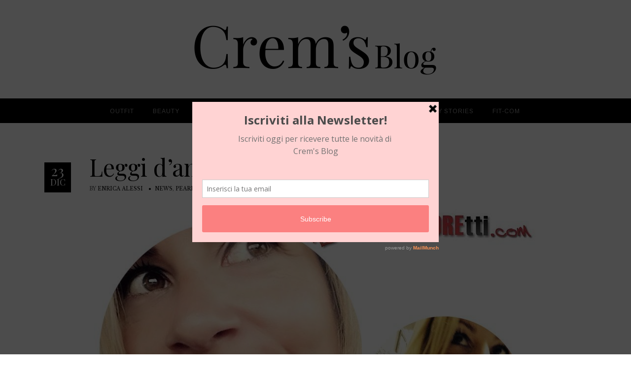

--- FILE ---
content_type: text/html; charset=UTF-8
request_url: https://www.cremblog.it/leggi-damore/
body_size: 12789
content:
<!DOCTYPE html>
<html lang="it-IT" prefix="og: http://ogp.me/ns# fb: http://ogp.me/ns/fb#">
<head>
        	
        <meta charset="UTF-8"/>

        <link rel="profile" href="https://gmpg.org/xfn/11"/>
        <link rel="pingback" href="https://www.cremblog.it/xmlrpc.php"/>

                <meta name="viewport" content="width=device-width,initial-scale=1,user-scalable=no">
        
	<title>Leggi d&#039;amore... - Crem&#039;s Blog</title>
<script type="application/javascript">var allureElatedAjaxUrl = "https://www.cremblog.it/wp-admin/admin-ajax.php"</script>
<!-- This site is optimized with the Yoast SEO plugin v5.4 - https://yoast.com/wordpress/plugins/seo/ -->
<meta name="description" content="Lei si chiama Claudia Moretti ed è una scrittrice. La conosco da un sacco di anni, da quando portavo i capelli come Ambra. Ci siamo perse di vista per un po&#039; di tempo, ma le amicizie vere restano sempre… Non come i capelli della reginetta di Non è la Rai. Nell&#039;ultimo periodo sono stata più incasinata del solito e avevo bisogno di qualcuno che potesse scrivere qualche perla al posto mio, qualcuno che avesse uno stile tutto suo e grinta da vendere, quel qualcuno è lei. Avete letto: Love is in the air, &quot;L&quot; Like Louis Vuitton, You smell of fear, Love me do!, Journey to happiness, Shopping, the history repeating, &quot;Flying Colours&quot; on grey cement, Autumn Leaves e Elegance is a state of mind? Dietro questi articoli si nasconde la sua penna. Tanto talento non poteva limitarsi, aveva bisogno di più spazio, del suo spazio, uno spazio che Claudia ha creato con il suo portale LEGGIDAMORETTI. Come tenere una valigia piena di sogni in una mano e nell&#039;altra tanta praticità e concretezza è un segreto che può rivelarci solo lei, ma sopratutto, se state cercando disperatamente la risposta a una di quelle domande che le donne continuano a farsi: come conquistare un uomo, beh, non vi resta che scaricare il suo libro! Leggi d&#039;amore? Leggi da Moretti! Dove ogni domanda trova sempre una risposta."/>
<link rel="canonical" href="https://www.cremblog.it/leggi-damore/" />
<meta property="og:locale" content="it_IT" />
<meta property="og:type" content="article" />
<meta property="og:title" content="Leggi d&#039;amore... - Crem&#039;s Blog" />
<meta property="og:description" content="Lei si chiama Claudia Moretti ed è una scrittrice. La conosco da un sacco di anni, da quando portavo i capelli come Ambra. Ci siamo perse di vista per un po&#039; di tempo, ma le amicizie vere restano sempre… Non come i capelli della reginetta di Non è la Rai. Nell&#039;ultimo periodo sono stata più incasinata del solito e avevo bisogno di qualcuno che potesse scrivere qualche perla al posto mio, qualcuno che avesse uno stile tutto suo e grinta da vendere, quel qualcuno è lei. Avete letto: Love is in the air, &quot;L&quot; Like Louis Vuitton, You smell of fear, Love me do!, Journey to happiness, Shopping, the history repeating, &quot;Flying Colours&quot; on grey cement, Autumn Leaves e Elegance is a state of mind? Dietro questi articoli si nasconde la sua penna. Tanto talento non poteva limitarsi, aveva bisogno di più spazio, del suo spazio, uno spazio che Claudia ha creato con il suo portale LEGGIDAMORETTI. Come tenere una valigia piena di sogni in una mano e nell&#039;altra tanta praticità e concretezza è un segreto che può rivelarci solo lei, ma sopratutto, se state cercando disperatamente la risposta a una di quelle domande che le donne continuano a farsi: come conquistare un uomo, beh, non vi resta che scaricare il suo libro! Leggi d&#039;amore? Leggi da Moretti! Dove ogni domanda trova sempre una risposta." />
<meta property="og:url" content="https://www.cremblog.it/leggi-damore/" />
<meta property="og:site_name" content="Crem&#039;s Blog" />
<meta property="article:publisher" content="https://cremblog.it" />
<meta property="article:tag" content="CLAUDIA MORETTI" />
<meta property="article:tag" content="CLAUDIA MORETTI BLOG" />
<meta property="article:tag" content="LEGGI D&#039;AMORE" />
<meta property="article:tag" content="LEGGIDAMORETTI" />
<meta property="article:section" content="NEWS" />
<meta property="article:published_time" content="2015-12-23T08:24:57+00:00" />
<meta property="fb:admins" content="100000887348208" />
<meta property="og:image" content="https://www.cremblog.it/wp-content/uploads/2015/12/MORETTI.jpg" />
<meta property="og:image:secure_url" content="https://www.cremblog.it/wp-content/uploads/2015/12/MORETTI.jpg" />
<meta property="og:image:width" content="900" />
<meta property="og:image:height" content="600" />
<meta name="twitter:card" content="summary_large_image" />
<meta name="twitter:description" content="Lei si chiama Claudia Moretti ed è una scrittrice. La conosco da un sacco di anni, da quando portavo i capelli come Ambra. Ci siamo perse di vista per un po&#039; di tempo, ma le amicizie vere restano sempre… Non come i capelli della reginetta di Non è la Rai. Nell&#039;ultimo periodo sono stata più incasinata del solito e avevo bisogno di qualcuno che potesse scrivere qualche perla al posto mio, qualcuno che avesse uno stile tutto suo e grinta da vendere, quel qualcuno è lei. Avete letto: Love is in the air, &quot;L&quot; Like Louis Vuitton, You smell of fear, Love me do!, Journey to happiness, Shopping, the history repeating, &quot;Flying Colours&quot; on grey cement, Autumn Leaves e Elegance is a state of mind? Dietro questi articoli si nasconde la sua penna. Tanto talento non poteva limitarsi, aveva bisogno di più spazio, del suo spazio, uno spazio che Claudia ha creato con il suo portale LEGGIDAMORETTI. Come tenere una valigia piena di sogni in una mano e nell&#039;altra tanta praticità e concretezza è un segreto che può rivelarci solo lei, ma sopratutto, se state cercando disperatamente la risposta a una di quelle domande che le donne continuano a farsi: come conquistare un uomo, beh, non vi resta che scaricare il suo libro! Leggi d&#039;amore? Leggi da Moretti! Dove ogni domanda trova sempre una risposta." />
<meta name="twitter:title" content="Leggi d&#039;amore... - Crem&#039;s Blog" />
<meta name="twitter:site" content="@cremblog" />
<meta name="twitter:image" content="https://www.cremblog.it/wp-content/uploads/2015/12/MORETTI.jpg" />
<meta name="twitter:creator" content="@cremblog" />
<script type='application/ld+json'>{"@context":"http:\/\/schema.org","@type":"WebSite","@id":"#website","url":"https:\/\/www.cremblog.it\/","name":"Crem&#039;s Blog","alternateName":"Crem's Blog di Enrica Alessi","potentialAction":{"@type":"SearchAction","target":"https:\/\/www.cremblog.it\/?s={search_term_string}","query-input":"required name=search_term_string"}}</script>
<script type='application/ld+json'>{"@context":"http:\/\/schema.org","@type":"Person","url":"https:\/\/www.cremblog.it\/leggi-damore\/","sameAs":["http:\/\/cremblog.it","http:\/\/cremblog","http:\/\/UCPUWx6M_cG1TJJ74yqNYRWw","https:\/\/twitter.com\/cremblog"],"@id":"#person","name":"Enrica Alessi"}</script>
<!-- / Yoast SEO plugin. -->

<link rel='dns-prefetch' href='//maps.googleapis.com' />
<link rel='dns-prefetch' href='//maxcdn.bootstrapcdn.com' />
<link rel='dns-prefetch' href='//fonts.googleapis.com' />
<link rel='dns-prefetch' href='//s.w.org' />
<link rel="alternate" type="application/rss+xml" title="Crem&#039;s Blog &raquo; Feed" href="https://www.cremblog.it/feed/" />
<link rel="alternate" type="application/rss+xml" title="Crem&#039;s Blog &raquo; Feed dei commenti" href="https://www.cremblog.it/comments/feed/" />
<link rel="alternate" type="application/rss+xml" title="Crem&#039;s Blog &raquo; Leggi d&#8217;amore&#8230; Feed dei commenti" href="https://www.cremblog.it/leggi-damore/feed/" />
		<script type="text/javascript">
			window._wpemojiSettings = {"baseUrl":"https:\/\/s.w.org\/images\/core\/emoji\/2.3\/72x72\/","ext":".png","svgUrl":"https:\/\/s.w.org\/images\/core\/emoji\/2.3\/svg\/","svgExt":".svg","source":{"concatemoji":"https:\/\/www.cremblog.it\/wp-includes\/js\/wp-emoji-release.min.js?ver=4.8.27"}};
			!function(t,a,e){var r,i,n,o=a.createElement("canvas"),l=o.getContext&&o.getContext("2d");function c(t){var e=a.createElement("script");e.src=t,e.defer=e.type="text/javascript",a.getElementsByTagName("head")[0].appendChild(e)}for(n=Array("flag","emoji4"),e.supports={everything:!0,everythingExceptFlag:!0},i=0;i<n.length;i++)e.supports[n[i]]=function(t){var e,a=String.fromCharCode;if(!l||!l.fillText)return!1;switch(l.clearRect(0,0,o.width,o.height),l.textBaseline="top",l.font="600 32px Arial",t){case"flag":return(l.fillText(a(55356,56826,55356,56819),0,0),e=o.toDataURL(),l.clearRect(0,0,o.width,o.height),l.fillText(a(55356,56826,8203,55356,56819),0,0),e===o.toDataURL())?!1:(l.clearRect(0,0,o.width,o.height),l.fillText(a(55356,57332,56128,56423,56128,56418,56128,56421,56128,56430,56128,56423,56128,56447),0,0),e=o.toDataURL(),l.clearRect(0,0,o.width,o.height),l.fillText(a(55356,57332,8203,56128,56423,8203,56128,56418,8203,56128,56421,8203,56128,56430,8203,56128,56423,8203,56128,56447),0,0),e!==o.toDataURL());case"emoji4":return l.fillText(a(55358,56794,8205,9794,65039),0,0),e=o.toDataURL(),l.clearRect(0,0,o.width,o.height),l.fillText(a(55358,56794,8203,9794,65039),0,0),e!==o.toDataURL()}return!1}(n[i]),e.supports.everything=e.supports.everything&&e.supports[n[i]],"flag"!==n[i]&&(e.supports.everythingExceptFlag=e.supports.everythingExceptFlag&&e.supports[n[i]]);e.supports.everythingExceptFlag=e.supports.everythingExceptFlag&&!e.supports.flag,e.DOMReady=!1,e.readyCallback=function(){e.DOMReady=!0},e.supports.everything||(r=function(){e.readyCallback()},a.addEventListener?(a.addEventListener("DOMContentLoaded",r,!1),t.addEventListener("load",r,!1)):(t.attachEvent("onload",r),a.attachEvent("onreadystatechange",function(){"complete"===a.readyState&&e.readyCallback()})),(r=e.source||{}).concatemoji?c(r.concatemoji):r.wpemoji&&r.twemoji&&(c(r.twemoji),c(r.wpemoji)))}(window,document,window._wpemojiSettings);
		</script>
		<style type="text/css">
img.wp-smiley,
img.emoji {
	display: inline !important;
	border: none !important;
	box-shadow: none !important;
	height: 1em !important;
	width: 1em !important;
	margin: 0 .07em !important;
	vertical-align: -0.1em !important;
	background: none !important;
	padding: 0 !important;
}
</style>
<link rel='stylesheet' id='contact-form-7-css'  href='https://www.cremblog.it/wp-content/plugins/contact-form-7/includes/css/styles.css?ver=4.9' type='text/css' media='all' />
<link rel='stylesheet' id='sb_instagram_styles-css'  href='https://www.cremblog.it/wp-content/plugins/instagram-feed/css/sb-instagram.min.css?ver=1.10.2' type='text/css' media='all' />
<link rel='stylesheet' id='sb-font-awesome-css'  href='https://maxcdn.bootstrapcdn.com/font-awesome/4.7.0/css/font-awesome.min.css' type='text/css' media='all' />
<link rel='stylesheet' id='allure_elated_default_style-css'  href='https://www.cremblog.it/wp-content/themes/allure/style.css?ver=4.8.27' type='text/css' media='all' />
<link rel='stylesheet' id='allure_elated_modules_plugins-css'  href='https://www.cremblog.it/wp-content/themes/allure/assets/css/plugins.min.css?ver=4.8.27' type='text/css' media='all' />
<link rel='stylesheet' id='allure_elated_modules-css'  href='https://www.cremblog.it/wp-content/themes/allure/assets/css/modules.min.css?ver=4.8.27' type='text/css' media='all' />
<link rel='stylesheet' id='eltd_font_awesome-css'  href='https://www.cremblog.it/wp-content/themes/allure/assets/css/font-awesome/css/font-awesome.min.css?ver=4.8.27' type='text/css' media='all' />
<link rel='stylesheet' id='eltd_font_elegant-css'  href='https://www.cremblog.it/wp-content/themes/allure/assets/css/elegant-icons/style.min.css?ver=4.8.27' type='text/css' media='all' />
<link rel='stylesheet' id='eltd_ion_icons-css'  href='https://www.cremblog.it/wp-content/themes/allure/assets/css/ion-icons/css/ionicons.min.css?ver=4.8.27' type='text/css' media='all' />
<link rel='stylesheet' id='eltd_linea_icons-css'  href='https://www.cremblog.it/wp-content/themes/allure/assets/css/linea-icons/style.css?ver=4.8.27' type='text/css' media='all' />
<link rel='stylesheet' id='eltd_simple_line_icons-css'  href='https://www.cremblog.it/wp-content/themes/allure/assets/css/simple-line-icons/simple-line-icons.css?ver=4.8.27' type='text/css' media='all' />
<link rel='stylesheet' id='eltd_dripicons-css'  href='https://www.cremblog.it/wp-content/themes/allure/assets/css/dripicons/dripicons.css?ver=4.8.27' type='text/css' media='all' />
<link rel='stylesheet' id='mediaelement-css'  href='https://www.cremblog.it/wp-includes/js/mediaelement/mediaelementplayer.min.css?ver=2.22.0' type='text/css' media='all' />
<link rel='stylesheet' id='wp-mediaelement-css'  href='https://www.cremblog.it/wp-includes/js/mediaelement/wp-mediaelement.min.css?ver=4.8.27' type='text/css' media='all' />
<link rel='stylesheet' id='allure_elated_style_dynamic-css'  href='https://www.cremblog.it/wp-content/themes/allure/assets/css/style_dynamic.css?ver=1458143378' type='text/css' media='all' />
<link rel='stylesheet' id='allure_elated_modules_responsive-css'  href='https://www.cremblog.it/wp-content/themes/allure/assets/css/modules-responsive.min.css?ver=4.8.27' type='text/css' media='all' />
<link rel='stylesheet' id='allure_elated_style_dynamic_responsive-css'  href='https://www.cremblog.it/wp-content/themes/allure/assets/css/style_dynamic_responsive.css?ver=1458143378' type='text/css' media='all' />
<link rel='stylesheet' id='js_composer_front-css'  href='https://www.cremblog.it/wp-content/plugins/js_composer/assets/css/js_composer.min.css?ver=5.0.1' type='text/css' media='all' />
<link rel='stylesheet' id='allure_elated_google_fonts-css'  href='https://fonts.googleapis.com/css?family=Playfair+Display%3A100%2C100italic%2C200%2C200italic%2C300%2C300italic%2C400%2C400italic%2C500%2C500italic%2C600%2C600italic%2C700%2C700italic%2C800%2C800italic%2C900%2C900italic%7CNoto+Serif%3A100%2C100italic%2C200%2C200italic%2C300%2C300italic%2C400%2C400italic%2C500%2C500italic%2C600%2C600italic%2C700%2C700italic%2C800%2C800italic%2C900%2C900italic%7CArimo%3A100%2C100italic%2C200%2C200italic%2C300%2C300italic%2C400%2C400italic%2C500%2C500italic%2C600%2C600italic%2C700%2C700italic%2C800%2C800italic%2C900%2C900italic%7CLibre+Baskerville%3A100%2C100italic%2C200%2C200italic%2C300%2C300italic%2C400%2C400italic%2C500%2C500italic%2C600%2C600italic%2C700%2C700italic%2C800%2C800italic%2C900%2C900italic&#038;subset=latin%2Clatin-ext&#038;ver=1.0.0' type='text/css' media='all' />
<script>if (document.location.protocol != "https:") {document.location = document.URL.replace(/^http:/i, "https:");}</script><script type='text/javascript' src='https://www.cremblog.it/wp-includes/js/jquery/jquery.js?ver=1.12.4'></script>
<script type='text/javascript' src='https://www.cremblog.it/wp-includes/js/jquery/jquery-migrate.min.js?ver=1.4.1'></script>
<link rel='https://api.w.org/' href='https://www.cremblog.it/wp-json/' />
<link rel="EditURI" type="application/rsd+xml" title="RSD" href="https://www.cremblog.it/xmlrpc.php?rsd" />
<link rel="wlwmanifest" type="application/wlwmanifest+xml" href="https://www.cremblog.it/wp-includes/wlwmanifest.xml" /> 
<meta name="generator" content="WordPress 4.8.27" />
<link rel='shortlink' href='https://www.cremblog.it/?p=53957' />
<link rel="alternate" type="application/json+oembed" href="https://www.cremblog.it/wp-json/oembed/1.0/embed?url=https%3A%2F%2Fwww.cremblog.it%2Fleggi-damore%2F" />
<link rel="alternate" type="text/xml+oembed" href="https://www.cremblog.it/wp-json/oembed/1.0/embed?url=https%3A%2F%2Fwww.cremblog.it%2Fleggi-damore%2F&#038;format=xml" />
<script type='text/javascript' data-cfasync='false'>var _mmunch = {'front': false, 'page': false, 'post': false, 'category': false, 'author': false, 'search': false, 'attachment': false, 'tag': false};_mmunch['post'] = true; _mmunch['postData'] = {"ID":53957,"post_name":"leggi-damore","post_title":"Leggi d'amore...","post_type":"post","post_author":"7844","post_status":"publish"}; _mmunch['postCategories'] = [{"term_id":12,"name":"NEWS","slug":"news","term_group":0,"term_taxonomy_id":12,"taxonomy":"category","description":"","parent":0,"count":156,"filter":"raw","cat_ID":12,"category_count":156,"category_description":"","cat_name":"NEWS","category_nicename":"news","category_parent":0},{"term_id":14,"name":"PEARLS","slug":"pearls","term_group":0,"term_taxonomy_id":14,"taxonomy":"category","description":"","parent":0,"count":1448,"filter":"raw","cat_ID":14,"category_count":1448,"category_description":"","cat_name":"PEARLS","category_nicename":"pearls","category_parent":0}]; _mmunch['postTags'] = [{"term_id":3958,"name":"CLAUDIA MORETTI","slug":"claudia-moretti","term_group":0,"term_taxonomy_id":3960,"taxonomy":"post_tag","description":"","parent":0,"count":7,"filter":"raw"},{"term_id":4276,"name":"CLAUDIA MORETTI BLOG","slug":"claudia-moretti-blog","term_group":0,"term_taxonomy_id":4279,"taxonomy":"post_tag","description":"","parent":0,"count":2,"filter":"raw"},{"term_id":4312,"name":"LEGGI D'AMORE","slug":"leggi-damore","term_group":0,"term_taxonomy_id":4315,"taxonomy":"post_tag","description":"","parent":0,"count":1,"filter":"raw"},{"term_id":4313,"name":"LEGGIDAMORETTI","slug":"leggidamoretti","term_group":0,"term_taxonomy_id":4316,"taxonomy":"post_tag","description":"","parent":0,"count":3,"filter":"raw"}]; _mmunch['postAuthor'] = {"name":"Enrica Alessi","ID":7844};</script><script data-cfasync="false" src="//a.mailmunch.co/app/v1/site.js" id="mailmunch-script" data-plugin="mc_mm" data-mailmunch-site-id="7185" async></script><meta name="generator" content="Powered by Visual Composer - drag and drop page builder for WordPress."/>
<!--[if lte IE 9]><link rel="stylesheet" type="text/css" href="https://www.cremblog.it/wp-content/plugins/js_composer/assets/css/vc_lte_ie9.min.css" media="screen"><![endif]--><style type="text/css" id="allure_elated-custom-css">.single-post .eltd-post-image {
display:none;
}</style><noscript><style type="text/css"> .wpb_animate_when_almost_visible { opacity: 1; }</style></noscript></head>

<body data-rsssl=1 class="post-template-default single single-post postid-53957 single-format-standard eltd-core-1.1.1 allure-ver-1.2.5 eltd-smooth-scroll eltd-smooth-page-transitions eltd-blog-installed eltd-header-type2 eltd-sticky-header-on-scroll-down-up eltd-default-mobile-header eltd-sticky-up-mobile-header eltd-menu-item-first-level-bg-color eltd- logo-vertical-align-middle wpb-js-composer js-comp-ver-5.0.1 vc_responsive">

<div class="eltd-smooth-transition-loader">
    <div class="eltd-st-loader">
        <div class="eltd-st-loader1">
                    </div>
    </div>
</div>

<div class="eltd-wrapper">
    <div class="eltd-wrapper-inner">
        
    <header class="eltd-page-header">
        <div class="eltd-logo-area" style=";;">
                                                <div class="eltd-grid">
                            <div class="eltd-vertical-align-containers">
                    <div class="eltd-position-center">
                        <div class="eltd-position-center-inner">
                            
<div class="eltd-logo-wrapper">
    <a href="https://www.cremblog.it/" style="height: 112px;">
        <img class="eltd-normal-logo" src="https://www.cremblog.it/wp-content/uploads/2016/02/newlogo.png" alt="logo"/>
        <img class="eltd-dark-logo" src="https://www.cremblog.it/wp-content/uploads/2016/02/newlogo.png" alt="dark logo"/>        <img class="eltd-light-logo" src="https://www.cremblog.it/wp-content/uploads/2016/02/newlogo.png" alt="light logo"/>    </a>
</div>

                        </div>
                    </div>
                </div>
                        </div>
                    </div>
                    <div class="eltd-menu-area">
                                <div class="eltd-grid">
                                                            <div class="eltd-vertical-align-containers">
                        <div class="eltd-position-center">
                                                            <div class="eltd-mobile-menu-opener">
                                    <a href="javascript:void(0)">
                                        <span class="eltd-mobile-opener-icon-holder">
                                            <i class="eltd-icon-font-awesome fa fa-bars " ></i>                                        </span>
                                    </a>
                                </div>
                                                        <div class="eltd-position-center-inner">
                                
<nav class="eltd-main-menu eltd-drop-down eltd-default-nav">
    <ul id="menu-category" class="clearfix"><li id="nav-menu-item-26708" class="menu-item menu-item-type-taxonomy menu-item-object-category  narrow"><a href="https://www.cremblog.it/category/outfit/" class=""><span class="item_outer"><span class="item_inner"><span class="menu_icon_wrapper"><i class="menu_icon null fa"></i></span><span class="item_text">OUTFIT</span></span><span class="plus"></span></span></a></li>
<li id="nav-menu-item-32815" class="menu-item menu-item-type-taxonomy menu-item-object-category  narrow"><a href="https://www.cremblog.it/category/beauty/" class=""><span class="item_outer"><span class="item_inner"><span class="menu_icon_wrapper"><i class="menu_icon null fa"></i></span><span class="item_text">BEAUTY</span></span><span class="plus"></span></span></a></li>
<li id="nav-menu-item-27396" class="menu-item menu-item-type-taxonomy menu-item-object-category  narrow"><a href="https://www.cremblog.it/category/video/" class=""><span class="item_outer"><span class="item_inner"><span class="menu_icon_wrapper"><i class="menu_icon null fa"></i></span><span class="item_text">Video</span></span><span class="plus"></span></span></a></li>
<li id="nav-menu-item-32814" class="menu-item menu-item-type-taxonomy menu-item-object-category  narrow"><a href="https://www.cremblog.it/category/interviste/" class=""><span class="item_outer"><span class="item_inner"><span class="menu_icon_wrapper"><i class="menu_icon null fa"></i></span><span class="item_text">INTERVIEW</span></span><span class="plus"></span></span></a></li>
<li id="nav-menu-item-26706" class="menu-item menu-item-type-taxonomy menu-item-object-category  narrow"><a href="https://www.cremblog.it/category/neo-designers-2/" class=""><span class="item_outer"><span class="item_inner"><span class="menu_icon_wrapper"><i class="menu_icon null fa"></i></span><span class="item_text">NEW TALENTS</span></span><span class="plus"></span></span></a></li>
<li id="nav-menu-item-53313" class="menu-item menu-item-type-taxonomy menu-item-object-category  narrow"><a href="https://www.cremblog.it/category/crem-caramel/" class=""><span class="item_outer"><span class="item_inner"><span class="menu_icon_wrapper"><i class="menu_icon null fa"></i></span><span class="item_text">CREM CARAMEL</span></span><span class="plus"></span></span></a></li>
<li id="nav-menu-item-62308" class="menu-item menu-item-type-custom menu-item-object-custom menu-item-has-children  has_sub narrow"><a href="#" class=""><span class="item_outer"><span class="item_inner"><span class="menu_icon_wrapper"><i class="menu_icon null fa"></i></span><span class="item_text">MY STORIES</span></span><span class="plus"></span></span></a>
<div class="second"><div class="inner"><ul>
	<li id="nav-menu-item-62306" class="menu-item menu-item-type-taxonomy menu-item-object-category "><a href="https://www.cremblog.it/category/l-amore-ai-tempi-supplementari/" class=""><span class="item_outer"><span class="item_inner"><span class="menu_icon_wrapper"><i class="menu_icon null fa"></i></span><span class="item_text">Amore Ai Tempi Supplementari</span></span><span class="plus"></span></span></a></li>
	<li id="nav-menu-item-62307" class="menu-item menu-item-type-taxonomy menu-item-object-category "><a href="https://www.cremblog.it/category/not-for-fashion-victim/" class=""><span class="item_outer"><span class="item_inner"><span class="menu_icon_wrapper"><i class="menu_icon null fa"></i></span><span class="item_text">Not For Fashion Victim</span></span><span class="plus"></span></span></a></li>
	<li id="nav-menu-item-62444" class="menu-item menu-item-type-taxonomy menu-item-object-category "><a href="https://www.cremblog.it/category/storie-di-ordinaria-follia/" class=""><span class="item_outer"><span class="item_inner"><span class="menu_icon_wrapper"><i class="menu_icon blank fa"></i></span><span class="item_text">Storie di ordinaria follia</span></span><span class="plus"></span></span></a></li>
	<li id="nav-menu-item-64028" class="menu-item menu-item-type-taxonomy menu-item-object-category "><a href="https://www.cremblog.it/category/diario-di-una-scrittrice-pronta-a-tutto/" class=""><span class="item_outer"><span class="item_inner"><span class="menu_icon_wrapper"><i class="menu_icon blank fa"></i></span><span class="item_text">Diario di una scrittrice pronta a tutto</span></span><span class="plus"></span></span></a></li>
</ul></div></div>
</li>
<li id="nav-menu-item-63967" class="menu-item menu-item-type-taxonomy menu-item-object-category  narrow"><a href="https://www.cremblog.it/category/fit-com/" class=""><span class="item_outer"><span class="item_inner"><span class="menu_icon_wrapper"><i class="menu_icon blank fa"></i></span><span class="item_text">FIT-COM</span></span><span class="plus"></span></span></a></li>
</ul></nav>

                                
	<nav class="eltd-mobile-nav">
		<div class="eltd-grid">
			<ul id="menu-category-1" class=""><li id="mobile-menu-item-26708" class="menu-item menu-item-type-taxonomy menu-item-object-category "><a href="https://www.cremblog.it/category/outfit/" class=""><span>OUTFIT</span></a></li>
<li id="mobile-menu-item-32815" class="menu-item menu-item-type-taxonomy menu-item-object-category "><a href="https://www.cremblog.it/category/beauty/" class=""><span>BEAUTY</span></a></li>
<li id="mobile-menu-item-27396" class="menu-item menu-item-type-taxonomy menu-item-object-category "><a href="https://www.cremblog.it/category/video/" class=""><span>Video</span></a></li>
<li id="mobile-menu-item-32814" class="menu-item menu-item-type-taxonomy menu-item-object-category "><a href="https://www.cremblog.it/category/interviste/" class=""><span>INTERVIEW</span></a></li>
<li id="mobile-menu-item-26706" class="menu-item menu-item-type-taxonomy menu-item-object-category "><a href="https://www.cremblog.it/category/neo-designers-2/" class=""><span>NEW TALENTS</span></a></li>
<li id="mobile-menu-item-53313" class="menu-item menu-item-type-taxonomy menu-item-object-category "><a href="https://www.cremblog.it/category/crem-caramel/" class=""><span>CREM CARAMEL</span></a></li>
<li id="mobile-menu-item-62308" class="menu-item menu-item-type-custom menu-item-object-custom menu-item-has-children  has_sub"><a href="#" class=""><span>MY STORIES</span></a><span class="mobile_arrow"><i class="eltd-sub-arrow fa fa-angle-right"></i><i class="fa fa-angle-down"></i></span>
<ul class="sub_menu">
	<li id="mobile-menu-item-62306" class="menu-item menu-item-type-taxonomy menu-item-object-category "><a href="https://www.cremblog.it/category/l-amore-ai-tempi-supplementari/" class=""><span>Amore Ai Tempi Supplementari</span></a></li>
	<li id="mobile-menu-item-62307" class="menu-item menu-item-type-taxonomy menu-item-object-category "><a href="https://www.cremblog.it/category/not-for-fashion-victim/" class=""><span>Not For Fashion Victim</span></a></li>
	<li id="mobile-menu-item-62444" class="menu-item menu-item-type-taxonomy menu-item-object-category "><a href="https://www.cremblog.it/category/storie-di-ordinaria-follia/" class=""><span>Storie di ordinaria follia</span></a></li>
	<li id="mobile-menu-item-64028" class="menu-item menu-item-type-taxonomy menu-item-object-category "><a href="https://www.cremblog.it/category/diario-di-una-scrittrice-pronta-a-tutto/" class=""><span>Diario di una scrittrice pronta a tutto</span></a></li>
</ul>
</li>
<li id="mobile-menu-item-63967" class="menu-item menu-item-type-taxonomy menu-item-object-category "><a href="https://www.cremblog.it/category/fit-com/" class=""><span>FIT-COM</span></a></li>
</ul>		</div>
	</nav>

                            </div>
                        </div>
                        <div class="eltd-position-right">
                            <div class="eltd-position-right-inner">
                                                            </div>
                        </div>
                    </div>
                                    </div>
                        </div>
                    
    <div class="eltd-sticky-header">
                <div class="eltd-sticky-holder">
                            <div class=" eltd-vertical-align-containers">
                    <div class="eltd-position-center">
                                                    <div class="eltd-mobile-menu-opener">
                                <a href="javascript:void(0)">
                                <span class="eltd-mobile-opener-icon-holder">
                                    <i class="eltd-icon-font-awesome fa fa-bars " ></i>                                </span>
                                </a>
                            </div>
                                                <div class="eltd-position-center-inner">
                            
<nav class="eltd-main-menu eltd-drop-down eltd-sticky-nav">
    <ul id="menu-category-2" class="clearfix"><li id="sticky-nav-menu-item-26708" class="menu-item menu-item-type-taxonomy menu-item-object-category  narrow"><a href="https://www.cremblog.it/category/outfit/" class=""><span class="item_outer"><span class="item_inner"><span class="menu_icon_wrapper"><i class="menu_icon null fa"></i></span><span class="item_text">OUTFIT</span></span><span class="plus"></span></span></a></li>
<li id="sticky-nav-menu-item-32815" class="menu-item menu-item-type-taxonomy menu-item-object-category  narrow"><a href="https://www.cremblog.it/category/beauty/" class=""><span class="item_outer"><span class="item_inner"><span class="menu_icon_wrapper"><i class="menu_icon null fa"></i></span><span class="item_text">BEAUTY</span></span><span class="plus"></span></span></a></li>
<li id="sticky-nav-menu-item-27396" class="menu-item menu-item-type-taxonomy menu-item-object-category  narrow"><a href="https://www.cremblog.it/category/video/" class=""><span class="item_outer"><span class="item_inner"><span class="menu_icon_wrapper"><i class="menu_icon null fa"></i></span><span class="item_text">Video</span></span><span class="plus"></span></span></a></li>
<li id="sticky-nav-menu-item-32814" class="menu-item menu-item-type-taxonomy menu-item-object-category  narrow"><a href="https://www.cremblog.it/category/interviste/" class=""><span class="item_outer"><span class="item_inner"><span class="menu_icon_wrapper"><i class="menu_icon null fa"></i></span><span class="item_text">INTERVIEW</span></span><span class="plus"></span></span></a></li>
<li id="sticky-nav-menu-item-26706" class="menu-item menu-item-type-taxonomy menu-item-object-category  narrow"><a href="https://www.cremblog.it/category/neo-designers-2/" class=""><span class="item_outer"><span class="item_inner"><span class="menu_icon_wrapper"><i class="menu_icon null fa"></i></span><span class="item_text">NEW TALENTS</span></span><span class="plus"></span></span></a></li>
<li id="sticky-nav-menu-item-53313" class="menu-item menu-item-type-taxonomy menu-item-object-category  narrow"><a href="https://www.cremblog.it/category/crem-caramel/" class=""><span class="item_outer"><span class="item_inner"><span class="menu_icon_wrapper"><i class="menu_icon null fa"></i></span><span class="item_text">CREM CARAMEL</span></span><span class="plus"></span></span></a></li>
<li id="sticky-nav-menu-item-62308" class="menu-item menu-item-type-custom menu-item-object-custom menu-item-has-children  has_sub narrow"><a href="#" class=""><span class="item_outer"><span class="item_inner"><span class="menu_icon_wrapper"><i class="menu_icon null fa"></i></span><span class="item_text">MY STORIES</span></span><span class="plus"></span></span></a>
<div class="second"><div class="inner"><ul>
	<li id="sticky-nav-menu-item-62306" class="menu-item menu-item-type-taxonomy menu-item-object-category "><a href="https://www.cremblog.it/category/l-amore-ai-tempi-supplementari/" class=""><span class="item_outer"><span class="item_inner"><span class="menu_icon_wrapper"><i class="menu_icon null fa"></i></span><span class="item_text">Amore Ai Tempi Supplementari</span></span><span class="plus"></span></span></a></li>
	<li id="sticky-nav-menu-item-62307" class="menu-item menu-item-type-taxonomy menu-item-object-category "><a href="https://www.cremblog.it/category/not-for-fashion-victim/" class=""><span class="item_outer"><span class="item_inner"><span class="menu_icon_wrapper"><i class="menu_icon null fa"></i></span><span class="item_text">Not For Fashion Victim</span></span><span class="plus"></span></span></a></li>
	<li id="sticky-nav-menu-item-62444" class="menu-item menu-item-type-taxonomy menu-item-object-category "><a href="https://www.cremblog.it/category/storie-di-ordinaria-follia/" class=""><span class="item_outer"><span class="item_inner"><span class="menu_icon_wrapper"><i class="menu_icon blank fa"></i></span><span class="item_text">Storie di ordinaria follia</span></span><span class="plus"></span></span></a></li>
	<li id="sticky-nav-menu-item-64028" class="menu-item menu-item-type-taxonomy menu-item-object-category "><a href="https://www.cremblog.it/category/diario-di-una-scrittrice-pronta-a-tutto/" class=""><span class="item_outer"><span class="item_inner"><span class="menu_icon_wrapper"><i class="menu_icon blank fa"></i></span><span class="item_text">Diario di una scrittrice pronta a tutto</span></span><span class="plus"></span></span></a></li>
</ul></div></div>
</li>
<li id="sticky-nav-menu-item-63967" class="menu-item menu-item-type-taxonomy menu-item-object-category  narrow"><a href="https://www.cremblog.it/category/fit-com/" class=""><span class="item_outer"><span class="item_inner"><span class="menu_icon_wrapper"><i class="menu_icon blank fa"></i></span><span class="item_text">FIT-COM</span></span><span class="plus"></span></span></a></li>
</ul></nav>

                            
	<nav class="eltd-mobile-nav">
		<div class="eltd-grid">
			<ul id="menu-category-3" class=""><li id="sticky-mobile-menu-item-26708" class="menu-item menu-item-type-taxonomy menu-item-object-category "><a href="https://www.cremblog.it/category/outfit/" class=""><span>OUTFIT</span></a></li>
<li id="sticky-mobile-menu-item-32815" class="menu-item menu-item-type-taxonomy menu-item-object-category "><a href="https://www.cremblog.it/category/beauty/" class=""><span>BEAUTY</span></a></li>
<li id="sticky-mobile-menu-item-27396" class="menu-item menu-item-type-taxonomy menu-item-object-category "><a href="https://www.cremblog.it/category/video/" class=""><span>Video</span></a></li>
<li id="sticky-mobile-menu-item-32814" class="menu-item menu-item-type-taxonomy menu-item-object-category "><a href="https://www.cremblog.it/category/interviste/" class=""><span>INTERVIEW</span></a></li>
<li id="sticky-mobile-menu-item-26706" class="menu-item menu-item-type-taxonomy menu-item-object-category "><a href="https://www.cremblog.it/category/neo-designers-2/" class=""><span>NEW TALENTS</span></a></li>
<li id="sticky-mobile-menu-item-53313" class="menu-item menu-item-type-taxonomy menu-item-object-category "><a href="https://www.cremblog.it/category/crem-caramel/" class=""><span>CREM CARAMEL</span></a></li>
<li id="sticky-mobile-menu-item-62308" class="menu-item menu-item-type-custom menu-item-object-custom menu-item-has-children  has_sub"><a href="#" class=""><span>MY STORIES</span></a><span class="mobile_arrow"><i class="eltd-sub-arrow fa fa-angle-right"></i><i class="fa fa-angle-down"></i></span>
<ul class="sub_menu">
	<li id="sticky-mobile-menu-item-62306" class="menu-item menu-item-type-taxonomy menu-item-object-category "><a href="https://www.cremblog.it/category/l-amore-ai-tempi-supplementari/" class=""><span>Amore Ai Tempi Supplementari</span></a></li>
	<li id="sticky-mobile-menu-item-62307" class="menu-item menu-item-type-taxonomy menu-item-object-category "><a href="https://www.cremblog.it/category/not-for-fashion-victim/" class=""><span>Not For Fashion Victim</span></a></li>
	<li id="sticky-mobile-menu-item-62444" class="menu-item menu-item-type-taxonomy menu-item-object-category "><a href="https://www.cremblog.it/category/storie-di-ordinaria-follia/" class=""><span>Storie di ordinaria follia</span></a></li>
	<li id="sticky-mobile-menu-item-64028" class="menu-item menu-item-type-taxonomy menu-item-object-category "><a href="https://www.cremblog.it/category/diario-di-una-scrittrice-pronta-a-tutto/" class=""><span>Diario di una scrittrice pronta a tutto</span></a></li>
</ul>
</li>
<li id="sticky-mobile-menu-item-63967" class="menu-item menu-item-type-taxonomy menu-item-object-category "><a href="https://www.cremblog.it/category/fit-com/" class=""><span>FIT-COM</span></a></li>
</ul>		</div>
	</nav>

                        </div>
                    </div>
                    <div class="eltd-position-right">
                        <div class="eltd-position-right-inner">
                                                    </div>
                    </div>
                </div>
                        </div>
    </div>

    </header>


                    <a id='eltd-back-to-top'  href='#'>
                <span class="eltd-icon-stack">
                     To top                </span>
            </a>
        
        <div class="eltd-content" >
            <div class="eltd-content-inner">	<div class="eltd-container">
				<div class="eltd-container-inner">
				<div class="eltd-blog-holder eltd-blog-single">
		<article id="post-53957" class="post-53957 post type-post status-publish format-standard has-post-thumbnail hentry category-news category-pearls tag-claudia-moretti tag-claudia-moretti-blog tag-leggi-damore tag-leggidamoretti">
	<div class="eltd-post-content">
		<div class="eltd-post-header">
			<div class="eltd-post-header-left">
				<div class="clearfix eltd-date-holder">
					<span>
						23					</span>
					<span>
						Dic					</span>
				</div>
			</div>	
			<div class="eltd-post-header-right">
				<h2 class="eltd-post-title">
	<a href="https://www.cremblog.it/leggi-damore/" title="Leggi d&#8217;amore&#8230;">Leggi d&#8217;amore&#8230;</a>
</h2>				<div class="eltd-post-info clearfix">
					<div class="eltd-post-info-author">by <a class="eltd-post-info-author-link" href="https://www.cremblog.it/author/enri/">Enrica Alessi</a></div>
<div class="eltd-post-info-category"><a href="https://www.cremblog.it/category/news/" rel="category tag">NEWS</a>, <a href="https://www.cremblog.it/category/pearls/" rel="category tag">PEARLS</a></div><div class ="eltd-blog-share">
	<div class="eltd-social-share-holder eltd-dropdown">
	<a href="javascript:void(0)" target="_self" class="eltd-social-share-dropdown-opener">
		<i class="social_share"></i>
		<span class="eltd-social-share-title">Share</span>
	</a>
	<div class="eltd-social-share-dropdown">
		<ul>
			<li class="eltd-facebook-share">
	<a class="eltd-share-link" href="#" onclick="window.open('http://www.facebook.com/sharer.php?s=100&amp;p[title]=Leggi+d%26%238217%3Bamore%26%238230%3B&amp;p[url]=https%3A%2F%2Fwww.cremblog.it%2Fleggi-damore%2F&amp;p[images][0]=https://www.cremblog.it/wp-content/uploads/2015/12/MORETTI.jpg&amp;p[summary]=...', 'sharer', 'toolbar=0,status=0,width=620,height=280');">
					<span class="eltd-social-network-icon social_facebook"></span>
			</a>
</li><li class="eltd-twitter-share">
	<a class="eltd-share-link" href="#" onclick="window.open('http://twitter.com/home?status=...https://www.cremblog.it/leggi-damore/', 'popupwindow','scrollbars=yes,width=800,height=400');">
					<span class="eltd-social-network-icon social_twitter"></span>
			</a>
</li><li class="eltd-google_plus-share">
	<a class="eltd-share-link" href="#" onclick="popUp=window.open('https://plus.google.com/share?url=https%3A%2F%2Fwww.cremblog.it%2Fleggi-damore%2F', 'popupwindow', 'scrollbars=yes,width=800,height=400');popUp.focus();return false;">
					<span class="eltd-social-network-icon social_googleplus"></span>
			</a>
</li>		</ul>
	</div>
</div></div>				</div>
			</div>	
		</div>
			<div class="eltd-post-image">
		<a href="https://www.cremblog.it/leggi-damore/" title="Leggi d&#8217;amore&#8230;">
			<img width="900" height="600" src="https://www.cremblog.it/wp-content/uploads/2015/12/MORETTI.jpg" class="attachment-full size-full wp-post-image" alt="" srcset="https://www.cremblog.it/wp-content/uploads/2015/12/MORETTI.jpg 900w, https://www.cremblog.it/wp-content/uploads/2015/12/MORETTI-300x200.jpg 300w" sizes="(max-width: 900px) 100vw, 900px" />		</a>
			</div>
		<div class="eltd-post-text">
			<div class="eltd-post-text-inner">
				<div class='mailmunch-forms-before-post' style='display: none !important;'></div><p><a href="https://www.cremblog.it/wp-content/uploads/2015/12/MORETTI.jpg"><img class="aligncenter size-full wp-image-53959" src="https://www.cremblog.it/wp-content/uploads/2015/12/MORETTI.jpg" alt="MORETTI" width="900" height="600" srcset="https://www.cremblog.it/wp-content/uploads/2015/12/MORETTI.jpg 900w, https://www.cremblog.it/wp-content/uploads/2015/12/MORETTI-300x200.jpg 300w" sizes="(max-width: 900px) 100vw, 900px" /></a></p>
<p style="text-align: justify;">Lei si chiama<strong> Claudia Moretti</strong> ed è una scrittrice. La conosco da un sacco di anni, da quando portavo i capelli come Ambra. Ci siamo perse di vista per un po&#8217; di tempo, ma le amicizie vere restano sempre… Non come i capelli della reginetta di <em>Non è la Rai</em>. Nell&#8217;ultimo periodo sono stata più incasinata del solito e avevo bisogno di qualcuno che potesse scrivere qualche perla al posto mio, qualcuno che avesse uno stile tutto suo  e grinta da vendere, quel qualcuno è lei. Avete letto: <a href="https://www.cremblog.it/love-is-in-the-air/#sthash.LpILAqTN.dpbs"><strong>Love is in the air</strong></a>, <a href="https://www.cremblog.it/l-like-louis-vuitton/#sthash.t5sJMqYH.dpbs"><strong>&#8220;L&#8221; Like Louis Vuitton</strong></a>, <a href="https://www.cremblog.it/you-smell-of-fear/#sthash.E9ixdPXb.dpbs"><strong>You smell of fear</strong></a>, <a href="https://www.cremblog.it/love-me-do/#sthash.o4Q9ygz6.dpbs"><strong>Love me do!</strong></a>, <a href="https://www.cremblog.it/journey-to-happiness/#sthash.STM6jRkF.dpbs"><strong>Journey to happiness</strong></a>, <a href="https://www.cremblog.it/shopping-the-history-repeating/#sthash.HM0uiCym.dpbs"><strong>Shopping, the history repeating</strong></a>, <a href="https://www.cremblog.it/flying-colours-on-grey-cement/"><strong>&#8220;Flying Colours&#8221; on grey cement</strong></a>, <strong><a href="https://www.cremblog.it/autumn-leaves/#sthash.xidjXO6r.dpbs">Autumn Leaves</a> </strong>e <strong><a href="https://www.cremblog.it/elegance-is-a-state-of-mind/#sthash.mCkSyCil.dpbs">Elegance is a state of mind</a></strong>? Dietro questi articoli si nasconde la sua penna. Tanto talento non poteva limitarsi, aveva bisogno di più spazio, del suo spazio, uno spazio che Claudia ha creato con il suo portale <a href="http://www.leggidamoretti.com"><strong>LEGGIDAMORETTI</strong></a>. Come tenere una valigia piena di sogni in una mano e nell&#8217;altra tanta praticità e concretezza è un segreto che può rivelarci solo lei, ma sopratutto, se state cercando disperatamente la risposta a una di quelle domande che le donne continuano a farsi:<em><a href="http://www.leggidamoretti.com"><strong> come conquistare un uomo</strong></a>, </em>beh, non vi resta che scaricare il suo libro! Leggi d&#8217;amore? Leggi da Moretti! Dove ogni domanda trova sempre una risposta.</p><div class='mailmunch-forms-in-post-middle' style='display: none !important;'></div>
<p style="text-align: justify;"><span class="Apple-style-span"><span lang="EN-US">Her name is<strong> Claudia Moretti</strong> and she&#8217;s writer. I have known her for ages, since I had a hair-style like a famous Italian soubrette of the nineties. We haven&#8217;t seen each other for a while but true friendship never ends&#8230;not like an outdated hair style. Recently I have been busier than usual and I was in need of someone able to write something exciting instead of me, someone with a personal style and appeal, that somebody is her. You&#8217;ve read: </span><a href="https://www.cremblog.it/love-is-in-the-air/#sthash.LpILAqTN.dpbs"><strong><span lang="EN-US">Love is in the air</span></strong></a><span lang="EN-US">, </span><a href="https://www.cremblog.it/l-like-louis-vuitton/#sthash.t5sJMqYH.dpbs"><strong><span lang="EN-US">&#8220;L&#8221; Like Louis Vuitton</span></strong></a><span lang="EN-US">, </span><a href="https://www.cremblog.it/you-smell-of-fear/#sthash.E9ixdPXb.dpbs"><strong><span lang="EN-US">You smell of fear</span></strong></a><span lang="EN-US">, </span><a href="https://www.cremblog.it/love-me-do/#sthash.o4Q9ygz6.dpbs"><strong><span lang="EN-US">Love me do!</span></strong></a><span lang="EN-US">, </span><a href="https://www.cremblog.it/journey-to-happiness/#sthash.STM6jRkF.dpbs"><strong><span lang="EN-US">Journey to happiness</span></strong></a><span lang="EN-US">, </span><a href="https://www.cremblog.it/shopping-the-history-repeating/#sthash.HM0uiCym.dpbs"><strong><span lang="EN-US">Shopping, the history repeating</span></strong></a><span lang="EN-US">, </span><a href="https://www.cremblog.it/flying-colours-on-grey-cement/"><strong><span lang="EN-US">&#8220;Flying Colours&#8221; on grey cement</span></strong></a><span lang="EN-US">, </span><strong><a href="https://www.cremblog.it/autumn-leaves/#sthash.xidjXO6r.dpbs"><span lang="EN-US">Autumn Leaves</span></a></strong><strong><span lang="EN-US"> </span></strong><span lang="EN-US">e </span><strong><a href="https://www.cremblog.it/elegance-is-a-state-of-mind/#sthash.mCkSyCil.dpbs"><span lang="EN-US">Elegance is a state of mind</span></a></strong><span lang="EN-US">? And behind these posts there&#8217;s her pen. Such a talent couldn&#8217;t have limits, she needed more space, a space that Claudia has created in her blog </span><a href="http://www.leggidamoretti.com/"><strong><span lang="EN-US">LEGGIDAMORETTI</span></strong></a><span lang="EN-US">. How to have a suitcases full of dreams in one hand and a lot of hard and concrete work in the other is a secret that she can tell us especially if you&#8217;re trying to find an answer to one of those usual women questions, how to find the perfect man:</span><em><a href="http://www.leggidamoretti.com/"><strong><span lang="EN-US"> come conquistare un uomo</span></strong></a></em><em><span lang="EN-US">, </span></em><span lang="EN-US">well, you just need to download her book! </span>Laws of love? Moretti&#8217;s laws! Where any question always finds an answer.</span></p>
<div class='mailmunch-forms-after-post' style='display: none !important;'></div><span class='st_facebook_hcount' st_title='Leggi d&#8217;amore&#8230;' st_url='https://www.cremblog.it/leggi-damore/'></span>
<span class='st_fblike_hcount' st_title='Leggi d&#8217;amore&#8230;' st_url='https://www.cremblog.it/leggi-damore/'></span>
<span st_username='cremblog' class='st_twitterfollow_hcount' st_title='Leggi d&#8217;amore&#8230;' st_url='https://www.cremblog.it/leggi-damore/'></span>
<span class='st_googleplus_hcount' st_title='Leggi d&#8217;amore&#8230;' st_url='https://www.cremblog.it/leggi-damore/'></span>
<span class='st_whatsapp_hcount' st_title='Leggi d&#8217;amore&#8230;' st_url='https://www.cremblog.it/leggi-damore/'></span>
			</div>
		</div>
		<div class="eltd-post-footer">
			<div class="eltd-single-tags-holder">
				<a href="https://www.cremblog.it/tag/claudia-moretti/" rel="tag">CLAUDIA MORETTI</a><a href="https://www.cremblog.it/tag/claudia-moretti-blog/" rel="tag">CLAUDIA MORETTI BLOG</a><a href="https://www.cremblog.it/tag/leggi-damore/" rel="tag">LEGGI D'AMORE</a><a href="https://www.cremblog.it/tag/leggidamoretti/" rel="tag">LEGGIDAMORETTI</a>			</div>
		</div>
	</div>
	</article><div class="eltd-blog-single-navigation">
	<div class="eltd-blog-single-navigation-inner clearfix">
					<div class="eltd-blog-single-prev-holder">
				
										<div class="eltd-blog-single-prev">
							<a href="https://www.cremblog.it/sb-sara-bergantini-jewels/" rel="prev"><img width="900" height="600" src="https://www.cremblog.it/wp-content/uploads/2015/12/BERGANTINI.jpg" class="attachment-full size-full wp-post-image" alt="" srcset="https://www.cremblog.it/wp-content/uploads/2015/12/BERGANTINI.jpg 900w, https://www.cremblog.it/wp-content/uploads/2015/12/BERGANTINI-300x200.jpg 300w" sizes="(max-width: 900px) 100vw, 900px" /></a>						</div>
								
				<div class = "eltd-blog-single-prev-info">
					<div class="eltd-blog-navigation-info-holder clearfix">
						<a href ="https://www.cremblog.it/sb-sara-bergantini-jewels/" >
							<span class="arrow_carrot-left eltd-navigation-icon"></span>
							<span class ="eltd-blog-navigation-info">
								Previous post							</span>
						</a>
					</div>					
					<a class="eltd-blog-single-nav-title" href="https://www.cremblog.it/sb-sara-bergantini-jewels/">
						SB &#8211; Sara Bergantini Jewels					</a>	
				</div>
			</div>
						<div class="eltd-blog-single-next-holder">
			<div class = "eltd-blog-single-next-info clearfix">
				<div class="eltd-blog-navigation-info-holder clearfix">
					<a href ="https://www.cremblog.it/christmas-party/" >
						<span class ="eltd-blog-navigation-info">
							Next post						</span>
						<span class="arrow_carrot-right eltd-navigation-icon"></span>
					</a>
				</div>	
				<a href="https://www.cremblog.it/christmas-party/" class="eltd-blog-single-nav-title">
					Christmas Party				</a>
			</div>
							<div class="eltd-blog-single-next">
					<a href="https://www.cremblog.it/christmas-party/" rel="next"><img width="900" height="580" src="https://www.cremblog.it/wp-content/uploads/2015/12/christmas-party-look.jpg" class="attachment-full size-full wp-post-image" alt="" srcset="https://www.cremblog.it/wp-content/uploads/2015/12/christmas-party-look.jpg 900w, https://www.cremblog.it/wp-content/uploads/2015/12/christmas-party-look-300x193.jpg 300w" sizes="(max-width: 900px) 100vw, 900px" /></a>				</div>
					</div>

			</div>
</div>
<div class="eltd-related-posts-holder">
			<div class="eltd-related-posts-title">
			<h5>
				You might also like			</h5>
		</div>
		<div class="eltd-related-posts-inner clearfix">
					<div class="eltd-related-post">
				<a href="https://www.cremblog.it/la-mano-santa-di-photoshop/">
					<div class="eltd-related-post-image">
						<img width="900" height="653" src="https://www.cremblog.it/wp-content/uploads/2016/09/IMG_7338.jpg" class="attachment-post-thumbnail size-post-thumbnail wp-post-image" alt="" srcset="https://www.cremblog.it/wp-content/uploads/2016/09/IMG_7338.jpg 900w, https://www.cremblog.it/wp-content/uploads/2016/09/IMG_7338-300x218.jpg 300w, https://www.cremblog.it/wp-content/uploads/2016/09/IMG_7338-768x557.jpg 768w" sizes="(max-width: 900px) 100vw, 900px" />					</div>
				</a>
				<div class="eltd-related-post-title">
					<a href="https://www.cremblog.it/la-mano-santa-di-photoshop/" title="La mano santa di Photoshop"><h6>La mano santa di Photoshop</h6></a>
				</div>
				<div class="eltd-related-post-info">
					<div class="eltd-post-info-date">
	<a href ="https://www.cremblog.it/2016/11/04/">
		<span>
			4 novembre 2016		</span>
	</a>
</div>				</div>
			</div>
						<div class="eltd-related-post">
				<a href="https://www.cremblog.it/56663-2/">
					<div class="eltd-related-post-image">
						<img width="900" height="600" src="https://www.cremblog.it/wp-content/uploads/2016/05/IMG_2889.jpg" class="attachment-post-thumbnail size-post-thumbnail wp-post-image" alt="" srcset="https://www.cremblog.it/wp-content/uploads/2016/05/IMG_2889.jpg 900w, https://www.cremblog.it/wp-content/uploads/2016/05/IMG_2889-300x200.jpg 300w, https://www.cremblog.it/wp-content/uploads/2016/05/IMG_2889-768x512.jpg 768w" sizes="(max-width: 900px) 100vw, 900px" />					</div>
				</a>
				<div class="eltd-related-post-title">
					<a href="https://www.cremblog.it/56663-2/" title="Nel blu dipinto di blu"><h6>Nel blu dipinto di blu</h6></a>
				</div>
				<div class="eltd-related-post-info">
					<div class="eltd-post-info-date">
	<a href ="https://www.cremblog.it/2016/05/17/">
		<span>
			17 maggio 2016		</span>
	</a>
</div>				</div>
			</div>
						<div class="eltd-related-post">
				<a href="https://www.cremblog.it/larte-dellinsistere/">
					<div class="eltd-related-post-image">
						<img width="900" height="600" src="https://www.cremblog.it/wp-content/uploads/2016/01/IMG_1095.jpg" class="attachment-post-thumbnail size-post-thumbnail wp-post-image" alt="" srcset="https://www.cremblog.it/wp-content/uploads/2016/01/IMG_1095.jpg 900w, https://www.cremblog.it/wp-content/uploads/2016/01/IMG_1095-300x200.jpg 300w" sizes="(max-width: 900px) 100vw, 900px" />					</div>
				</a>
				<div class="eltd-related-post-title">
					<a href="https://www.cremblog.it/larte-dellinsistere/" title="Operazione Picnic"><h6>Operazione Picnic</h6></a>
				</div>
				<div class="eltd-related-post-info">
					<div class="eltd-post-info-date">
	<a href ="https://www.cremblog.it/2016/03/16/">
		<span>
			16 marzo 2016		</span>
	</a>
</div>				</div>
			</div>
						<div class="eltd-related-post">
				<a href="https://www.cremblog.it/in-wonderland/">
					<div class="eltd-related-post-image">
						<img width="900" height="600" src="https://www.cremblog.it/wp-content/uploads/2016/01/IMG_1351.jpg" class="attachment-post-thumbnail size-post-thumbnail wp-post-image" alt="" srcset="https://www.cremblog.it/wp-content/uploads/2016/01/IMG_1351.jpg 900w, https://www.cremblog.it/wp-content/uploads/2016/01/IMG_1351-300x200.jpg 300w" sizes="(max-width: 900px) 100vw, 900px" />					</div>
				</a>
				<div class="eltd-related-post-title">
					<a href="https://www.cremblog.it/in-wonderland/" title="In Wonderland"><h6>In Wonderland</h6></a>
				</div>
				<div class="eltd-related-post-info">
					<div class="eltd-post-info-date">
	<a href ="https://www.cremblog.it/2016/01/29/">
		<span>
			29 gennaio 2016		</span>
	</a>
</div>				</div>
			</div>
					</div>
	</div>
<div id="disqus_thread"></div>
	</div>

		</div>
			</div>
	<div class="eltd-content-bottom" style="background-color: ">
						<div class="widget widget_text">			<div class="textwidget"><div id="sb_instagram" class="sbi sbi_mob_col_auto sbi_col_6" style="width:100%; padding-bottom: 10px; " data-id="21973962" data-num="6" data-res="auto" data-cols="6" data-options='{&quot;sortby&quot;: &quot;none&quot;, &quot;showbio&quot;: &quot;false&quot;,&quot;feedID&quot;: &quot;21973962&quot;, &quot;headercolor&quot;: &quot;&quot;, &quot;imagepadding&quot;: &quot;5&quot;,&quot;mid&quot;: &quot;M2E4MWE5Zg==&quot;, &quot;disablecache&quot;: &quot;false&quot;, &quot;sbiCacheExists&quot;: &quot;true&quot;,&quot;callback&quot;: &quot;MmQ2Zjc1MjE1ZmY5ND.NlNTljMTY0ZTFkMTJkYWI4YjI=&quot;, &quot;sbiHeaderCache&quot;: &quot;true&quot;}'><div id="sbi_images" style="padding: 5px;"><div class="sbi_loader"></div></div><div id="sbi_load" class="sbi_hidden"></div></div></div>
		</div>			</div>
</div> <!-- close div.content_inner -->
</div>  <!-- close div.content -->

<footer >
	<div class="eltd-footer-inner clearfix">

		
<div class="eltd-footer-top-holder">
	<div class="eltd-footer-top ">
		
		<div class="eltd-container">
			<div class="eltd-container-inner">

		<div class="eltd-four-columns clearfix">
	<div class="eltd-four-columns-inner">
		<div class="eltd-column">
			<div class="eltd-column-inner">
				<div id="text-7" class="widget eltd-footer-column-1 widget_text">			<div class="textwidget"><div class="vc_empty_space" style="height: 20px"><span class="vc_empty_space_inner"></span></div>
<img src="https://www.cremblog.it/wp-content/uploads/2016/02/logofooter.png" alt="signature"/>

</div>
		</div><div id="text-8" class="widget eltd-footer-column-1 widget_text">			<div class="textwidget">Enrica Alessi Writer freelance and Beauty Reporter for Glamour.it Follow me on adidas.vanityfair.it 💪</div>
		</div>			</div>
		</div>
		<div class="eltd-column">
			<div class="eltd-column-inner">
						<div id="recent-posts-4" class="widget eltd-footer-column-2 widget_recent_entries">		<h5 class="eltd-widget-title">Articoli Recenti</h5>		<ul>
					<li>
				<a href="https://www.cremblog.it/la-legge-del-desiderio-e-non-e-il-film-con-antonio-banderas/">La legge del desiderio — e non è il film con Antonio Banderas</a>
							<span class="post-date">3 aprile 2021</span>
						</li>
					<li>
				<a href="https://www.cremblog.it/speriamo-sia-femmina-non-film-catherine-deneuve/">Speriamo che sia femmina – e non è il film con Catherine Deneuve</a>
							<span class="post-date">27 marzo 2021</span>
						</li>
					<li>
				<a href="https://www.cremblog.it/miracoli-dal-cielo-e-non-e-il-film-con-jennifer-garner/">Miracoli dal cielo – e non è il film con Jennifer Garner</a>
							<span class="post-date">13 marzo 2021</span>
						</li>
				</ul>
		</div>					</div>
		</div>
		<div class="eltd-column">
			<div class="eltd-column-inner">
				<div id="pages-3" class="widget eltd-footer-column-3 widget_pages"><h5 class="eltd-widget-title">Pagine</h5>		<ul>
			<li class="page_item page-item-4919"><a href="https://www.cremblog.it/pubblicita/">Advertising</a></li>
<li class="page_item page-item-4921"><a href="https://www.cremblog.it/contact/">Contact Me!</a></li>
<li class="page_item page-item-45840"><a href="https://www.cremblog.it/crems-boutique/">CREM&#8217;S BOUTIQUE</a></li>
<li class="page_item page-item-55090 current_page_parent"><a href="https://www.cremblog.it/">Home</a></li>
		</ul>
		</div>			</div>
		</div>
		<div class="eltd-column">
			<div class="eltd-column-inner">
				<div id="eltd_html_widget-2" class="widget eltd-footer-column-4 widget_eltd_html_widget">		<div class="eltd-html-widget">
			<h5 class="eltd-widget-title" style="padding-bottom:0px; margin-bottom:0px;">Follow Me on:</h5>		</div>
		</div>
        <div class="widget eltd-social-icon-widget-holder" style="color: #ffffff;font-size: 20px;margin: -2px 5px 0 0" >
            <a  href="https://www.facebook.com/cremblog.it/" target="_blank">
                <span class="eltd-social-icon-widget icon-social-facebook"></span>            </a>
        </div>
    
        <div class="widget eltd-social-icon-widget-holder" style="color: #ffffff;font-size: 20px;margin: -2px 5px 0 0" >
            <a  href="https://www.instagram.com/cremblog/?hl=it" target="_blank">
                <span class="eltd-social-icon-widget icon-social-instagram"></span>            </a>
        </div>
    
        <div class="widget eltd-social-icon-widget-holder" style="color: #ffffff;font-size: 20px;margin: -2px 5px 0 0" >
            <a  href="https://twitter.com/cremblog" target="_blank">
                <span class="eltd-social-icon-widget icon-social-twitter"></span>            </a>
        </div>
    
        <div class="widget eltd-social-icon-widget-holder" style="color: #ffffff;font-size: 20px;margin: -2px 5px 0 0" >
            <a  href="https://it.pinterest.com/cremblog/" target="_self">
                <span class="eltd-social-icon-widget icon-social-pintarest"></span>            </a>
        </div>
    
        <div class="widget eltd-social-icon-widget-holder" style="color: #ffffff;font-size: 20px;margin: -2px 5px 0 0" >
            <a  href="https://plus.google.com/103539772159459741110/" target="_self">
                <span class="eltd-social-icon-widget icon-social-gplus"></span>            </a>
        </div>
    			</div>
		</div>
	</div>
</div>			</div>
		</div>
		</div>
</div>

<div class="eltd-footer-bottom-holder">
	<div class="eltd-footer-bottom-holder-inner">
					<div class="eltd-container">
				<div class="eltd-container-inner">

		<div class="eltd-three-columns clearfix">
	<div class="eltd-three-columns-inner">
		<div class="eltd-column">
			<div class="eltd-column-inner">
							</div>
		</div>
		<div class="eltd-column">
			<div class="eltd-column-inner">
							</div>
		</div>
		<div class="eltd-column">
			<div class="eltd-column-inner">
							</div>
		</div>
	</div>
</div>				</div>
			</div>
				</div>
	</div>

	</div>
</footer>

</div> <!-- close div.eltd-wrapper-inner  -->
</div> <!-- close div.eltd-wrapper -->
<!-- Instagram Feed JS -->
<script type="text/javascript">
var sbiajaxurl = "https://www.cremblog.it/wp-admin/admin-ajax.php";
</script>
<script type='text/javascript'>
/* <![CDATA[ */
var wpcf7 = {"apiSettings":{"root":"https:\/\/www.cremblog.it\/wp-json\/contact-form-7\/v1","namespace":"contact-form-7\/v1"},"recaptcha":{"messages":{"empty":"Per favore dimostra che non sei un robot."}}};
/* ]]> */
</script>
<script type='text/javascript' src='https://www.cremblog.it/wp-content/plugins/contact-form-7/includes/js/scripts.js?ver=4.9'></script>
<script type='text/javascript'>
/* <![CDATA[ */
var countVars = {"disqusShortname":"cremblog"};
/* ]]> */
</script>
<script type='text/javascript' src='https://www.cremblog.it/wp-content/plugins/disqus-comment-system/public/js/comment_count.js?ver=3.0.17'></script>
<script type='text/javascript'>
/* <![CDATA[ */
var embedVars = {"disqusConfig":{"integration":"wordpress 3.0.17"},"disqusIdentifier":"53957 https:\/\/www.cremblog.it\/?p=53957","disqusShortname":"cremblog","disqusTitle":"Leggi d\u2019amore\u2026","disqusUrl":"https:\/\/www.cremblog.it\/leggi-damore\/","postId":"53957"};
/* ]]> */
</script>
<script type='text/javascript' src='https://www.cremblog.it/wp-content/plugins/disqus-comment-system/public/js/comment_embed.js?ver=3.0.17'></script>
<script type='text/javascript'>
/* <![CDATA[ */
var sb_instagram_js_options = {"sb_instagram_at":"","font_method":"svg"};
/* ]]> */
</script>
<script type='text/javascript' src='https://www.cremblog.it/wp-content/plugins/instagram-feed/js/sb-instagram.min.js?ver=1.10.2'></script>
<script type='text/javascript' src='https://www.cremblog.it/wp-includes/js/jquery/ui/core.min.js?ver=1.11.4'></script>
<script type='text/javascript' src='https://www.cremblog.it/wp-includes/js/jquery/ui/widget.min.js?ver=1.11.4'></script>
<script type='text/javascript' src='https://www.cremblog.it/wp-includes/js/jquery/ui/tabs.min.js?ver=1.11.4'></script>
<script type='text/javascript' src='https://www.cremblog.it/wp-includes/js/jquery/ui/accordion.min.js?ver=1.11.4'></script>
<script type='text/javascript'>
/* <![CDATA[ */
var mejsL10n = {"language":"it-IT","strings":{"Close":"Chiudi","Fullscreen":"Schermo intero","Turn off Fullscreen":"Disattiva lo schermo intero","Go Fullscreen":"Vai a tutto schermo","Download File":"Scarica il file","Download Video":"Scarica il video","Play":"Play","Pause":"Pausa","Captions\/Subtitles":"Didascalie\/Sottotitoli","None":"Nessuno","Time Slider":"Time Slider","Skip back %1 seconds":"Vai indietro di %1 secondi","Video Player":"Video Player","Audio Player":"Audio Player","Volume Slider":"Cursore del volume","Mute Toggle":"Cambia il muto","Unmute":"Togli il muto","Mute":"Muto","Use Up\/Down Arrow keys to increase or decrease volume.":"Usa i tasti freccia su\/gi\u00f9 per aumentare o diminuire il volume.","Use Left\/Right Arrow keys to advance one second, Up\/Down arrows to advance ten seconds.":"Usa i tasti freccia sinistra\/destra per avanzare di un secondo, su\/gi\u00f9 per avanzare di 10 secondi."}};
var _wpmejsSettings = {"pluginPath":"\/wp-includes\/js\/mediaelement\/"};
/* ]]> */
</script>
<script type='text/javascript' src='https://www.cremblog.it/wp-includes/js/mediaelement/mediaelement-and-player.min.js?ver=2.22.0'></script>
<script type='text/javascript' src='https://www.cremblog.it/wp-includes/js/mediaelement/wp-mediaelement.min.js?ver=4.8.27'></script>
<script type='text/javascript' src='https://www.cremblog.it/wp-content/themes/allure/assets/js/third-party.min.js?ver=4.8.27'></script>
<script type='text/javascript' src='https://www.cremblog.it/wp-content/plugins/js_composer/assets/lib/bower/isotope/dist/isotope.pkgd.min.js?ver=5.0.1'></script>
<script type='text/javascript' src='//maps.googleapis.com/maps/api/js?ver=4.8.27'></script>
<script type='text/javascript'>
/* <![CDATA[ */
var eltdGlobalVars = {"vars":{"eltdAddForAdminBar":0,"eltdElementAppearAmount":-150,"eltdFinishedMessage":"No more posts","eltdMessage":"Loading new posts...","eltdTopBarHeight":0,"eltdStickyHeaderHeight":0,"eltdStickyHeaderTransparencyHeight":60,"eltdLogoAreaHeight":225,"eltdMenuAreaHeight":50}};
var eltdPerPageVars = {"vars":{"eltdStickyScrollAmount":0}};
/* ]]> */
</script>
<script type='text/javascript' src='https://www.cremblog.it/wp-content/themes/allure/assets/js/modules.min.js?ver=4.8.27'></script>
<script type='text/javascript' src='https://www.cremblog.it/wp-content/themes/allure/assets/js/blog.min.js?ver=4.8.27'></script>
<script type='text/javascript' src='https://www.cremblog.it/wp-includes/js/comment-reply.min.js?ver=4.8.27'></script>
<script type='text/javascript' src='https://www.cremblog.it/wp-content/plugins/js_composer/assets/js/dist/js_composer_front.min.js?ver=5.0.1'></script>
<script type='text/javascript'>
/* <![CDATA[ */
var eltdLike = {"ajaxurl":"https:\/\/www.cremblog.it\/wp-admin\/admin-ajax.php"};
/* ]]> */
</script>
<script type='text/javascript' src='https://www.cremblog.it/wp-content/themes/allure/assets/js/like.js?ver=1.0'></script>
<script type='text/javascript' src='https://www.cremblog.it/wp-includes/js/wp-embed.min.js?ver=4.8.27'></script>
</body>
</html>

--- FILE ---
content_type: text/html; charset=utf-8
request_url: https://disqus.com/embed/comments/?base=default&f=cremblog&t_i=53957%20https%3A%2F%2Fwww.cremblog.it%2F%3Fp%3D53957&t_u=https%3A%2F%2Fwww.cremblog.it%2Fleggi-damore%2F&t_e=Leggi%20d%E2%80%99amore%E2%80%A6&t_d=Leggi%20d%27amore...%20-%20Crem%27s%20Blog&t_t=Leggi%20d%E2%80%99amore%E2%80%A6&s_o=default
body_size: 2517
content:
<!DOCTYPE html>

<html lang="it" dir="ltr" class="not-supported type-">

<head>
    <title>Commenti Disqus </title>

    
    <meta name="viewport" content="width=device-width, initial-scale=1, maximum-scale=1, user-scalable=no">
    <meta http-equiv="X-UA-Compatible" content="IE=edge"/>

    <style>
        .alert--warning {
            border-radius: 3px;
            padding: 10px 15px;
            margin-bottom: 10px;
            background-color: #FFE070;
            color: #A47703;
        }

        .alert--warning a,
        .alert--warning a:hover,
        .alert--warning strong {
            color: #A47703;
            font-weight: bold;
        }

        .alert--error p,
        .alert--warning p {
            margin-top: 5px;
            margin-bottom: 5px;
        }
        
        </style>
    
    <style>
        
        html, body {
            overflow-y: auto;
            height: 100%;
        }
        

        #error {
            display: none;
        }

        .clearfix:after {
            content: "";
            display: block;
            height: 0;
            clear: both;
            visibility: hidden;
        }

        
    </style>

</head>
<body>
    

    
    <div id="error" class="alert--error">
        <p>Non siamo riusciti a caricare Disqus. Se sei un moderatore controlla la nostra <a href="https://docs.disqus.com/help/83/">guida di risoluzione problemi</a>.</p>
    </div>

    
    <script type="text/json" id="disqus-forumData">{"session":{"canModerate":false,"audienceSyncVerified":false,"canReply":true,"mustVerify":false,"recaptchaPublicKey":"6LfHFZceAAAAAIuuLSZamKv3WEAGGTgqB_E7G7f3","mustVerifyEmail":false},"forum":{"aetBannerConfirmation":null,"raw_guidelines":null,"twitterName":"cremblog","commentsLinkOne":"1 Comment","guidelines":null,"disableDisqusBrandingOnPolls":false,"commentsLinkZero":"0 Comments","disableDisqusBranding":false,"id":"cremblog","createdAt":"2012-05-26T18:36:59.636997","category":null,"aetBannerEnabled":false,"aetBannerTitle":null,"founder":"26676583","initialCommentCount":null,"votingType":null,"daysUnapproveNewUsers":null,"commentsLinkMultiple":"{num} Comments","installCompleted":true,"moderatorBadgeText":null,"commentPolicyText":null,"aetEnabled":false,"channel":null,"sort":4,"description":"","organizationHasBadges":true,"newPolicy":true,"raw_description":"","customFont":null,"adsReviewStatus":0,"commentsPlaceholderTextEmpty":null,"daysAlive":0,"forumCategory":null,"linkColor":null,"colorScheme":"auto","pk":"1451821","commentsPlaceholderTextPopulated":null,"permissions":{},"commentPolicyLink":null,"aetBannerDescription":null,"favicon":{"permalink":"https://disqus.com/api/forums/favicons/cremblog.jpg","cache":"//a.disquscdn.com/1763052994/images/favicon-default.png"},"name":"Crem's Blog","language":"it","settings":{"threadRatingsEnabled":false,"adsDRNativeEnabled":false,"behindClickEnabled":false,"disable3rdPartyTrackers":false,"adsVideoEnabled":false,"adsProductVideoEnabled":false,"adsPositionPollEnabled":false,"ssoRequired":false,"contextualAiPollsEnabled":false,"unapproveLinks":true,"adsPositionRecommendationsEnabled":false,"linkAffiliationEnabled":false,"adsProductLinksThumbnailsEnabled":false,"hasCustomAvatar":false,"organicDiscoveryEnabled":false,"adsProductDisplayEnabled":false,"discoveryLocked":false,"threadReactionsEnabled":false,"mediaembedEnabled":true,"adsEnabled":false,"adsPositionAiPollsEnabled":false,"disableSocialShare":false,"adsPositionTopEnabled":false,"adsProductStoriesEnabled":false,"sidebarEnabled":false,"adultContent":false,"allowAnonVotes":false,"gifPickerEnabled":true,"mustVerify":true,"badgesEnabled":false,"mustVerifyEmail":true,"allowAnonPost":true,"unapproveNewUsersEnabled":false,"audienceSyncEnabled":false,"aiPollsEnabled":false,"userIdentityDisabled":false,"adsPositionBottomEnabled":false,"adsProductLinksEnabled":false,"validateAllPosts":false,"adsSettingsLocked":false,"isVIP":false,"adsPositionInthreadEnabled":false},"organizationId":1088635,"typeface":"auto","url":"http://www.cremblog.it/","daysThreadAlive":0,"avatar":{"small":{"permalink":"https://disqus.com/api/forums/avatars/cremblog.jpg?size=32","cache":"//a.disquscdn.com/1763052994/images/noavatar32.png"},"large":{"permalink":"https://disqus.com/api/forums/avatars/cremblog.jpg?size=92","cache":"//a.disquscdn.com/1763052994/images/noavatar92.png"}},"signedUrl":"http://disq.us/?url=http%3A%2F%2Fwww.cremblog.it%2F&key=N031k0CJ_X6p_lVEDQ_-gw"}}</script>

    <div id="postCompatContainer"><div class="comment__wrapper"><div class="comment__name clearfix"><img class="comment__avatar" src="//a.disquscdn.com/1763052994/images/noavatar92.png" width="32" height="32" /><strong><a href="">Serena N.</a></strong> &bull; 10 anni fa
        </div><div class="comment__content"><p>Ciao Claudia!!! Mi piace molto quello che scrivi 😍😍</p></div></div><div class="comment__wrapper"><div class="comment__name clearfix"><img class="comment__avatar" src="//a.disquscdn.com/1763052994/images/noavatar92.png" width="32" height="32" /><strong><a href="">sissi</a></strong> &bull; 10 anni fa
        </div><div class="comment__content"><p>ci piace ci piace </p></div></div><div class="comment__wrapper"><div class="comment__name clearfix"><img class="comment__avatar" src="//a.disquscdn.com/1763052994/images/noavatar92.png" width="32" height="32" /><strong><a href="">Cate18</a></strong> &bull; 10 anni fa
        </div><div class="comment__content"><p>Brava 👏</p></div></div><div class="comment__wrapper"><div class="comment__name clearfix"><img class="comment__avatar" src="//a.disquscdn.com/1763052994/images/noavatar92.png" width="32" height="32" /><strong><a href="">Giuly</a></strong> &bull; 10 anni fa
        </div><div class="comment__content"><p>Bellissimo acquisto per il blog 🔝</p></div></div><div class="comment__wrapper"><div class="comment__name clearfix"><img class="comment__avatar" src="//a.disquscdn.com/1763052994/images/noavatar92.png" width="32" height="32" /><strong><a href="">Nina</a></strong> &bull; 10 anni fa
        </div><div class="comment__content"><p>Fantastica ✌</p></div></div><div class="comment__wrapper"><div class="comment__name clearfix"><img class="comment__avatar" src="//a.disquscdn.com/1763052994/images/noavatar92.png" width="32" height="32" /><strong><a href="">kikketta</a></strong> &bull; 10 anni fa
        </div><div class="comment__content"><p>Io già ti adoro!</p></div></div><div class="comment__wrapper"><div class="comment__name clearfix"><img class="comment__avatar" src="//a.disquscdn.com/1763052994/images/noavatar92.png" width="32" height="32" /><strong><a href="">Martina M.</a></strong> &bull; 10 anni fa
        </div><div class="comment__content"><p>Bravissima 😍</p></div></div><div class="comment__wrapper"><div class="comment__name clearfix"><img class="comment__avatar" src="//a.disquscdn.com/1763052994/images/noavatar92.png" width="32" height="32" /><strong><a href="">Claudia M.</a></strong> &bull; 10 anni fa
        </div><div class="comment__content"><p>Grazie Enrica di questo splendido è gratuito supporto..Buin Natale!!!:-)))))<br>Un bacio</p></div></div><div class="comment__wrapper"><div class="comment__name clearfix"><img class="comment__avatar" src="//a.disquscdn.com/1763052994/images/noavatar92.png" width="32" height="32" /><strong><a href="">Claudia M.</a></strong> &bull; 10 anni fa
        </div><div class="comment__content"><p>Maledetto correttore!Ahahahahah!!</p></div></div></div>


    <div id="fixed-content"></div>

    
        <script type="text/javascript">
          var embedv2assets = window.document.createElement('script');
          embedv2assets.src = 'https://c.disquscdn.com/embedv2/latest/embedv2.js';
          embedv2assets.async = true;

          window.document.body.appendChild(embedv2assets);
        </script>
    



    
</body>
</html>


--- FILE ---
content_type: text/css
request_url: https://www.cremblog.it/wp-content/themes/allure/assets/css/style_dynamic_responsive.css?ver=1458143378
body_size: 218
content:

@media only screen and (min-width: 480px) and (max-width: 768px){
	/* generated in /var/www/cremblog.it/wp-content/themes/allure/assets/custom-styles/general-custom-styles-responsive.php allure_elated_design_responsive_styles function */
.eltd-section.eltd-parallax-section-holder { height: auto !important;min-height: 400px;}

}

@media only screen and (max-width: 480px){
	/* generated in /var/www/cremblog.it/wp-content/themes/allure/assets/custom-styles/general-custom-styles-responsive.php allure_elated_design_responsive_styles function */
.eltd-section.eltd-parallax-section-holder { height: auto !important;min-height: 400px;}

}